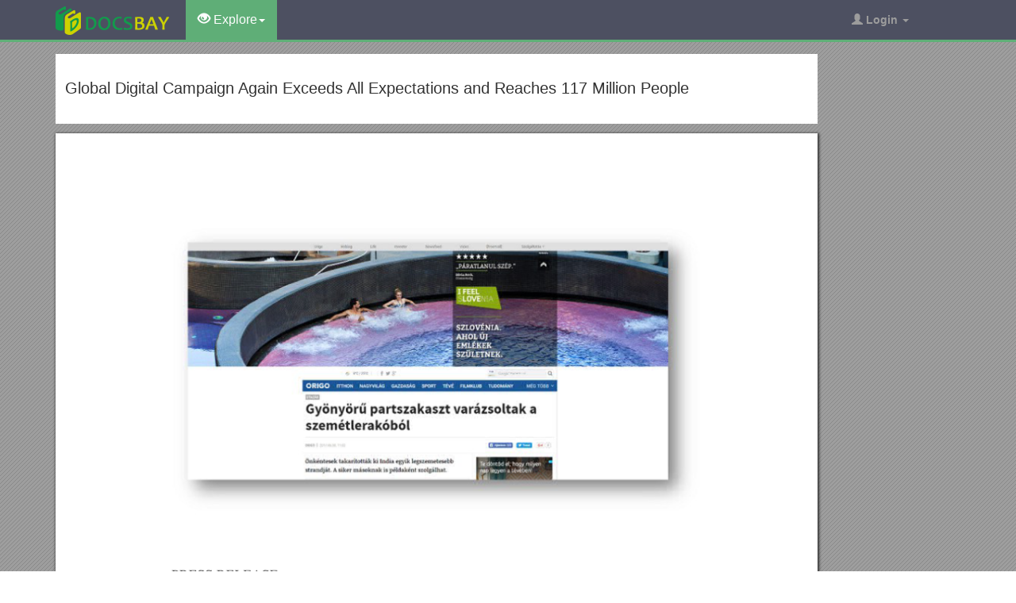

--- FILE ---
content_type: text/html; charset=utf-8
request_url: https://docsbay.net/doc/559544/global-digital-campaign-again-exceeds-all-expectations-and-reaches-117-million-people
body_size: 6655
content:
<!DOCTYPE html>
<html lang="en">
<head>
    <title>Global Digital Campaign Again Exceeds All Expectations and Reaches 117 Million People - Docsbay</title>
    <meta charset="utf-8">
    <meta content="IE=edge" http-equiv="X-UA-Compatible">
    <meta name="viewport" content="width=device-width, initial-scale=1">
    <link rel="shortcut icon" href="/favicon.ico">
    <meta name="description" content="PRESS RELEASE. Global digital campaign again exceeds all expectations and reaches 117 million people. Ljubljana, 24 November 2017 The global digital campaign aimed at raising the visibility and reputation of Slovenia as a green, active and healthy tourist.">
    <meta property="og:type" content="article">
    <meta property="og:title" content="Global Digital Campaign Again Exceeds All Expectations and Reaches 117 Million People">
    <meta property="og:description" content="PRESS RELEASE. Global digital campaign again exceeds all expectations and reaches 117 million people. Ljubljana, 24 November 2017 The global digital campaign aimed at raising the visibility and reputation of Slovenia as a green, active and healthy tourist.">
    <meta property="og:url" content="//docsbay.net/global-digital-campaign-again-exceeds-all-expectations-and-reaches-117-million-people">
    <meta property="og:image" content="//data.docsbay.net/img/c453f905b4264114491aae9d9740c274-1.webp">
    <meta property="og:site_name" content="Docsbay">
    <meta name="twitter:card" content="summary_large_image">
    <meta name="twitter:title" content="Global Digital Campaign Again Exceeds All Expectations and Reaches 117 Million People">
    <meta name="twitter:description" content="PRESS RELEASE. Global digital campaign again exceeds all expectations and reaches 117 million people. Ljubljana, 24 November 2017 The global digital campaign aimed at raising the visibility and reputation of Slovenia as a green, active and healthy tourist.">
    <meta name="twitter:image" content="//data.docsbay.net/img/c453f905b4264114491aae9d9740c274-1.webp">
    <meta name="twitter:image:src" content="//docsbay.net/images/og_image.png">
    <style type="text/css">
        body, .article-imgview {
            background-color: rgb(82, 86, 89);
            background-image: url([data-uri]);
        }
    </style>

    <link href="/css/bootstrap.min.css" rel="stylesheet" crossorigin="anonymous">
    <script src="https://code.jquery.com/jquery-3.5.1.slim.min.js" crossorigin="anonymous"></script>
    <script src="/js/bootstrap.min.js" integrity="sha384-Tc5IQib027qvyjSMfHjOMaLkfuWVxZxUPnCJA7l2mCWNIpG9mGCD8wGNIcPD7Txa" crossorigin="anonymous"></script>
    <link rel="stylesheet" type="text/css" href="/css/common.css" />
    <script type="text/javascript" src="/js/common.js"></script>
</head>
<body>
    <nav class="navbar navbar-default navbar-inverse navbar-fixed-top">
        <div class="container">
            <div class="navbar-header">
                <button type="button" class="navbar-toggle collapsed" data-toggle="collapse" data-target="#navbar-collapse"> <span class="sr-only">Toggle navigation</span> <span class="icon-bar"></span> <span class="icon-bar"></span> <span class="icon-bar"></span> </button>
                <a class="navbar-brand" href="/"><img src="/images/logo.png" alt="Docsbay logo" /></a>
            </div>
            <div class="collapse navbar-collapse animated fadeIn" id="navbar-collapse">
                <ul class="nav navbar-nav animated fadeIn text16">
                    <li class="dropdown active">
                        <a href="#" class="dropdown-toggle" data-toggle="dropdown"><span class="glyphicon glyphicon-eye-open"></span> Explore<span class="caret"></span></a>
                        <ul class="dropdown-menu animated flipInX" role="menu"><li><a href="/category/education/">Education</a></li><li><a href="/category/colleges-and-universities/">Colleges and Universities</a></li><li><a href="/category/primary-and-secondary-schooling/">Primary and Secondary Schooling</a></li><li><a href="/category/standardized-and-admissions-tests/">Standardized and Admissions Tests</a></li><li><a href="/category/teaching-and-classroom-resources/">Teaching and Classroom Resources</a></li><li><a href="/category/training-and-certification/">Training and Certification</a></li><li><a href="/category/science/">Science</a></li><li><a href="/category/biological-sciences/">Biological Sciences</a></li><li><a href="/category/chemistry/">Chemistry</a></li></ul>
                    </li>
                </ul>
                <ul class="nav navbar-nav navbar-right">
                    <li class="dropdown">
                        <a href="#" class="dropdown-toggle" data-toggle="dropdown"><span class="glyphicon glyphicon-user"></span><b> Login</b> <span class="caret"></span></a>
                        <ul id="login-dp" class="dropdown-menu">
                            <li>
                                <div class="row">
                                    <div class="col-md-12">
                                        <!-- Login -->
                                        <div class="social-buttons">
                                            <div class="iconSpecial"><i class="glyphicon glyphicon-user"></i>Login</div>
                                        </div>
                                        <form class="form" method="post" action="/users/login" accept-charset="UTF-8" id="login-nav">
                                            <div class="form-group">
                                                <label class="sr-only" for="exampleInputEmail2">login</label>
                                                <input type="email" class="form-control" id="exampleInputEmail2" placeholder="username or email" required>
                                            </div>
                                            <div class="form-group">
                                                <label class="sr-only" for="exampleInputPassword2">Senha</label>
                                                <input type="password" class="form-control" id="exampleInputPassword2" placeholder="Password" required>
                                            </div>
                                            <div class="form-group">
                                                <button type="submit" class="btn btn-success btn-block">Entrar</button>
                                                <div class="help-block"> Don't have an account? <a href="/users/signup">Sign up</a></div>
                                            </div>
                                        </form>
                                    </div>
                                </div>
                            </li>
                        </ul>
                    </li>
                </ul>
            </div>
        </div>
    </nav>
    <div class="container">
    <article class="doc-article">
        <div class="article-head">
            <h1>Global Digital Campaign Again Exceeds All Expectations and Reaches 117 Million People</h1>
        </div>
        <div class="article-imgview">
                <div class="pf"><img src="//data.docsbay.net/img/c453f905b4264114491aae9d9740c274-1.webp" alt="Global Digital Campaign Again Exceeds All Expectations and Reaches 117 Million People" /></div>
        </div>
        <div class="article-text">
            <p></p><p>PRESS RELEASE </p><p><strong>Global digital campaign again exceeds all expectations and reaches 117 million people </strong></p><p>Ljubljana, 24 November 2017 <strong>– The global digital campaign aimed at raising the visibility and reputation of Slovenia as a green, active and healthy tourist destination, the promotion of attractive tourist products and increasing the competitiveness of Slovenian tourism yet again yielded exceptional results. Between 19 April and 15 November, the campaign reached almost 117 million people </strong><strong>through various digital channels. </strong></p><p>This year’s campaign surpassed all expectations and was, similarly to last year’s campaign, organised in cooperation between the Slovenian Tourist Board (STO) and the Slovenian tourist economy. The campaign took place between 19 April and 15 November in 21 countries and in 13 languages in the form of display (banners, video ads, backgrounds and similar) and content advertising (articles, micropages, infographics, quizzes, etc.) on 10 different digital channels and in 41 wide-reaching media (e.g. Der Spiegel in Germany, Kleine Zeitung in Austria, BBC in Great Britain and Ireland, CNN in the USA and Canada) or in specialised media (e.g. Bergfex in Germany). </p><p>The campaign reached almost 37 million people on various portals; more than 50 million (and over 107,000 new likes) via Facebook and more than 14 million people through Instagram, which was more than surprising. The objective was to obtain at least 1.5 million users and 10,000 new followers through this increasingly popular network; however, the campaign actually reached 14 million people and obtained several tens of thousands of new followers. </p><p>The response was also astonishing on the YouTube channel: almost 10 million advertisement displays (instead of the anticipated 3 million) and over 4 million of all views. All expectations were also exceeded by VKontakte, which reached over 10 million users (instead of the anticipated 5 million) and LinkedIn, with over 3 million advertisement displays (we anticipated 800,000). Search advertising through Google and Russian Yandex reached over 600,000 users (we anticipated at least 300,000). The novelty of this year’s digital advertising was the inclusion of native and video programme advertising, and addressing the users of social networks with these, more credible contents. </p><p> </p><p>During the digital campaign, visits to the website to where the advertisements led, increased by 200 per cent in comparison to the previous period. The largest increase of visitors to the website was noticed in June, when almost 48,000 web visitors were recorded in one day. The findings of the campaign reveal that the greatest response to the digital campaign was in the markets of Italy, the USA, Canada and Spain. Due to the increased use of smart phones, the access to contents via mobile phones also increased. Advertising through mobile phones is attaining better results and a higher level of interaction. </p><p>The added value of the implemented digital campaign lies particularly in the mutual cooperation of the STO and the Slovenian tourist economy through the presentation of almost 400 different tourist packages from providers featured on landing pages of the digital campaign and the translation into six languages. </p><p>"I am pleased that this year’s complex global digital campaign exceeded all the objectives set and has proven to be more than successful in the promotion of Slovenia as a green, active and healthy tourist destination, and has also contributed to the raising of its reputation and increased visibility. Countries are dedicating more and more funds to digital content marketing, since it is becoming one of the most important promotional tools. The Slovenian Tourist Board is aware of this promotional trend and so will pay particular attention to digital content marketing in the future. We will thus continue with this form of native advertising with interactive content on premium portals in 2018. Further attention will be dedicated to Instagram as the number of its users is growing, and to advertisements adjusted for mobile phones. This year’s campaign has revealed that as many as 46 per cent of clicks were done with the use of mobile phones," said mag. Maja Pak, Director of the Slovenian Tourist Board. </p><p><strong>Additional information</strong></p><p><strong>Slovenian Tourist Board</strong></p><p>Phone: +386 (0)1 5898 550, Fax: 01 5898 560</p><p>Livija Kovač Kostantinovič, Marketing Communications and Public Relations </p><p><strong>FOLLOW US AND OBTAIN MORE INFORMATION: </strong></p> <br><br> <br><br> <br><br> <br><br> <br><br> <br><br> <br><br> <br> <br>  / Official <strong>SLOVENIAN TOURIST INFORMATION PORTAL: </strong><br>PRESS CENTRE: <br>Subscribe to <strong>WEEKLY TPA NEWSLETTER: </strong><br>MEDIATEKA with over 3,000 high-resolution photographs depicting Slovenian tourism: <br>
        </div>
    </article>
    <aside class="sidebar">
        <div class="panel panel-success">
            <div class="panel-heading">Top View</div>
            <div class="panel-body">
                <ul class="top-view list-unstyled">
                        <li><a href="https://docsbay.net/faculty-supervisor-s-evaluation-of-externship-experience">Faculty Supervisor S Evaluation of Externship Experience</a></li>
                        <li><a href="https://docsbay.net/prls-450-research-methods">Prls 450: Research Methods</a></li>
                        <li><a href="https://docsbay.net/food-tips-and-helpful-information">Food Tips and Helpful Information</a></li>
                        <li><a href="https://docsbay.net/dr-crocker-ds-rev-phil-rhoades-district-nyi-council-convention-delegates-colleagues">Dr. Crocker, DS Rev. Phil Rhoades, District NYI Council, Convention Delegates, Colleagues</a></li>
                        <li><a href="https://docsbay.net/in-pew-presentation-script-english-word">In-Pew Presentation Script - English - WORD</a></li>
                        <li><a href="https://docsbay.net/development-of-a-renewable-energy-research-web-portal-final-report">Development of a Renewable Energy Research Web Portal: Final Report</a></li>
                        <li><a href="https://docsbay.net/referendum-on-the-voting-system-for-uk-parliamentary-elections">Referendum on the Voting System for UK Parliamentary Elections</a></li>
                        <li><a href="https://docsbay.net/an-index-to-clyde-steamers-numbers-1-35-and-also-to-article-like-items-in-the-c">An Index to Clyde Steamers Numbers 1-35 and Also to Article-Like Items in the C</a></li>
                        <li><a href="https://docsbay.net/2-00-3-30pm-parlor-a-olpin-student-union">2:00-3:30PM Parlor A, Olpin Student Union</a></li>
                        <li><a href="https://docsbay.net/ham-and-split-pea-soup">Ham and Split Pea Soup</a></li>
                        <li><a href="https://docsbay.net/osu-department-of-history-s1">OSU Department of History s1</a></li>
                        <li><a href="https://docsbay.net/student-moodle-induction-checklist">Student Moodle Induction Checklist</a></li>
                </ul>
            </div>
        </div>
    </aside>
</div>
<script src="https://cdnjs.cloudflare.com/ajax/libs/jquery/3.6.1/jquery.min.js" integrity="sha512-aVKKRRi/Q/YV+4mjoKBsE4x3H+BkegoM/em46NNlCqNTmUYADjBbeNefNxYV7giUp0VxICtqdrbqU7iVaeZNXA==" crossorigin="anonymous" referrerpolicy="no-referrer"></script>
<script>
    var docId = 'c453f905b4264114491aae9d9740c274';
    var endPage = 1;
    var totalPage = 4;
    var pfLoading = false;
    window.addEventListener('scroll', function () {
        if (pfLoading) return;
        var $now = $('.article-imgview .pf').eq(endPage - 1);
        if (document.documentElement.scrollTop + $(window).height() > $now.offset().top) {
            pfLoading = true;
            endPage++;
            if (endPage > totalPage) return;
            var imgEle = new Image();
            var imgsrc = "//data.docsbay.net/img/c453f905b4264114491aae9d9740c274-" + endPage + (endPage > 3 ? ".jpg" : ".webp");
            imgEle.src = imgsrc;
            var $imgLoad = $('<div class="pf"><img src="/loading.gif"></div>');
            $('.article-imgview').append($imgLoad);
            imgEle.addEventListener('load', function () {
                $imgLoad.find('img').attr('src', imgsrc);
                pfLoading = false
            })
        }
    }, { passive: true })
</script>
    <footer>
        <div class="container-fluid text-center">
            <a href="#Top" data-toggle="tooltip" title="TO TOP"> <span class="glyphicon glyphicon-chevron-up"></span> </a><br><br><span>Copyright © 2023 DocsBay<script type="text/javascript">foot()</script></span>
            <ul class="visible-lg-inline">
                <li><a href="/contact">Contact Us</a></li>
            </ul>
        </div>
        <!-- Default Statcounter code for Docsbay.net https://docsbay.net -->
        <script type="text/javascript">
            var sc_project = 11991711;
            var sc_invisible = 1;
            var sc_security = "f55c94d5";
        </script>
        <script type="text/javascript" src="https://www.statcounter.com/counter/counter.js" async></script>
        <!-- End of Statcounter Code -->
    </footer>
</body>
</html>

--- FILE ---
content_type: application/javascript
request_url: https://docsbay.net/js/common.js
body_size: 412
content:
$(document).ready(function() { 
	$('[data-toggle="tooltip"]').tooltip(); 
	$("footer a[href='#Top']").on('click', function(event) {
		$('html, body').animate({scrollTop: '0px'}, 300);
	});
});

function foot() {}

function gg970_250()
{

}
function gg336_280()
{

}
function gg160_600() {
	document.writeln("<script async src=\"//pagead2.googlesyndication.com/pagead/js/adsbygoogle.js\"></script>");
	document.writeln("<ins class=\"adsbygoogle\"");
	document.writeln("style=\"display:inline-block;width:160px;height:600px\"");
	document.writeln("data-ad-client=\"ca-pub-2454457210581435\")");
	document.writeln("data-ad-slot=\"1615893309\"></ins>")
	document.writeln("<script>")
	document.writeln("(adsbygoogle = window.adsbygoogle || []).push({});");
	document.writeln("</script>");
}